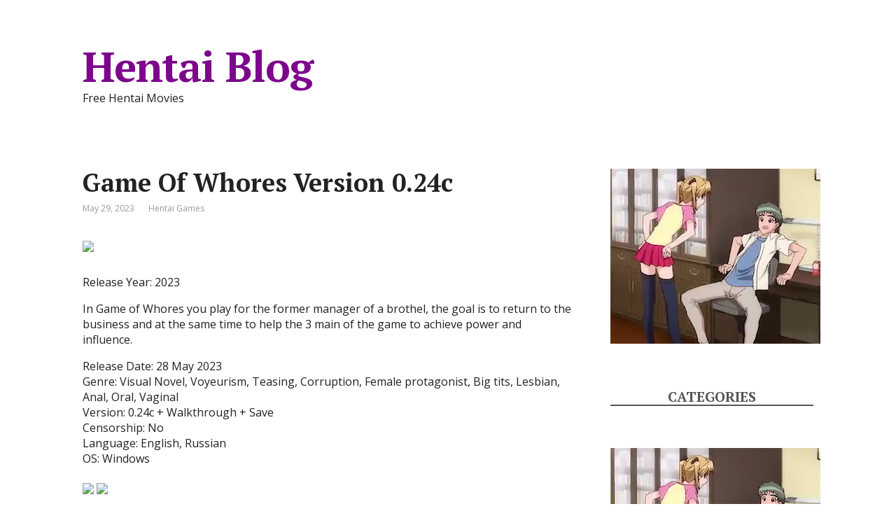

--- FILE ---
content_type: text/html; charset=utf-8
request_url: https://syndication.realsrv.com/ads-iframe-display.php?idzone=4246808&type=300x250&p=https%3A//hentaiblog.org/2023/05/29/game-of-whores-version-0-24c/&dt=1768786846383&sub=&tags=&cookieconsent=true&screen_resolution=1280x720&el=%22
body_size: 1295
content:
<html><body style="margin:0px;"><div>
    <a href="https://syndication.realsrv.com/click.php?d=H4sIAAAAAAAAA01SyW7jMAz9FV1yNUjtPnamUyCdJjk0BXoL5DVuEiuw3SwAP35ox0AHFESK75F6EujBKCclAe2H4dwv1NNCvvA6hrZo2jrZl.0QmnMX.7YcrrE7JHk8jRT1EgamP5f31_3yK97Wz4d.eVo1m68VrLcft7ffr9.cv6_fr01.X9r1dqU4d.Sc3mwPwPF1rFt9AndZSBuGnIM_n5vdwv3Kw.[base64]&cb=e2e_696d8b9f0965c1.08074011"
        id="link_0a5b9fb99123eb6893e2182f8971a65b"
        target="_blank"
        ontouchstart=""
        onclick="
            var href='https://syndication.realsrv.com/click.php?d=H4sIAAAAAAAAA01SyW7jMAz9FV1yNUjtPnamUyCdJjk0BXoL5DVuEiuw3SwAP35ox0AHFESK75F6EujBKCclAe2H4dwv1NNCvvA6hrZo2jrZl.0QmnMX.7YcrrE7JHk8jRT1EgamP5f31_3yK97Wz4d.eVo1m68VrLcft7ffr9.cv6_fr01.X9r1dqU4d.Sc3mwPwPF1rFt9AndZSBuGnIM_n5vdwv3Kw.[base64]&cb=e2e_696d8b9f0965c1.08074011';
            href += '&clickX=' + event.clientX;
            href += '&clickY=' + event.clientY;
            this.href = href;
        " >
        <video
            id="video_0a5b9fb99123eb6893e2182f8971a65b"
            loop
            muted
            autoplay
            playsinline
            preload="auto"
            width="300"
            height="250"
            
        ><source src="https://s3t3d2y1.afcdn.net/library/802424/87d9a9a08b35cb36468f4f493a7b7210accccb0c.mp4" type="video/mp4" /></video>
    </a>
</div><script>var exoDynamicParams={"id":"0a5b9fb99123eb6893e2182f8971a65b","alternateMediaUrl":"https:\/\/s3t3d2y1.afcdn.net\/library\/802424\/87d9a9a08b35cb36468f4f493a7b7210accccb0c.mp4","width":"300","height":"250"};var elemVideo=document.getElementById("video_"+exoDynamicParams.id);if(exoDynamicParams.id&&exoDynamicParams.alternateMediaUrl&&exoDynamicParams.width&&exoDynamicParams.height&&elemVideo!==undefined&&elemVideo!==null){var video=elemVideo.play();if(video===undefined){changeVideoToGif(exoDynamicParams.id,exoDynamicParams.alternateMediaUrl,exoDynamicParams.width,exoDynamicParams.height)}else{video.then(function(_){}).catch(function(error){changeVideoToGif(exoDynamicParams.id,exoDynamicParams.alternateMediaUrl,exoDynamicParams.width,exoDynamicParams.height)})}}function getExtension(fileName){var fileNameSplitted=fileName.split('.');return fileNameSplitted[(fileNameSplitted.length-1)]}function changeVideoToGif(id,image,width,height){var elemLink=document.getElementById('link_'+id);if(getExtension(image)==='gif'&&elemLink!==undefined&&elemLink!==null){var html='<img border="0" width="'+width+'" height="'+height+'" src="'+image+'">';elemLink.innerHTML=html}}</script></body></html>

--- FILE ---
content_type: text/html; charset=utf-8
request_url: https://syndication.realsrv.com/ads-iframe-display.php?idzone=4248160&type=300x250&p=https%3A//hentaiblog.org/2023/05/29/game-of-whores-version-0-24c/&dt=1768786846404&sub=&tags=&cookieconsent=true&screen_resolution=1280x720&el=%22
body_size: 1293
content:
<html><body style="margin:0px;"><div>
    <a href="https://syndication.realsrv.com/click.php?d=H4sIAAAAAAAAA01Sy27jMAz8FV1yNUi9dexut0C6TXJoCvQWyI6duEmswHbzAPjxSzsGuqAgUpwhNRLowSgnJQHt._7czdTTTL7wOsZmWze7bF82fazPbeqasr.m9pAV6TRQ1Evsmf5c3l_38690Wz4fuvlpUa..FrBcf9zefr9.c_6.fL_WxX1ul.uF4tyRc3q1PgDH16Fu8QncZSZt7AsO_nyuNjP3q4inc6x3zabeztyInvOBxkhqLmXb1anpNn0biwOrZArxC9BZ77z12tFDdp0GtYQ.QwwZWsteE0pngzZakpbao.VChKEeyOrRKYCbNJwfTHq4OckEpSSV3sYt5lblMtcV5Dk4Hbd8UKayDpCL5XR5fky7LLW7QZg02lmSzhvrSfzggnEhQSoBRsggdvFUilSJ6z61ZSemhwoQUheCCEd1QAat0eg50gYCOkfE13JiwgfzExvJjhF5Z8fax4k.3p_.Y__YMAqQAQDi4McNFOEEdXeeiyL2LCtry3js2svjj7nlgz_1CXThsVr9JRODKlBjFYIOqPMQEKyrrNJOhRDxH8qY1YKCAgAA&cb=e2e_696d8b9f099a10.21872764"
        id="link_8f6079d98ae4cbdaf17812521954f993"
        target="_blank"
        ontouchstart=""
        onclick="
            var href='https://syndication.realsrv.com/click.php?d=H4sIAAAAAAAAA01Sy27jMAz8FV1yNUi9dexut0C6TXJoCvQWyI6duEmswHbzAPjxSzsGuqAgUpwhNRLowSgnJQHt._7czdTTTL7wOsZmWze7bF82fazPbeqasr.m9pAV6TRQ1Evsmf5c3l_38690Wz4fuvlpUa..FrBcf9zefr9.c_6.fL_WxX1ul.uF4tyRc3q1PgDH16Fu8QncZSZt7AsO_nyuNjP3q4inc6x3zabeztyInvOBxkhqLmXb1anpNn0biwOrZArxC9BZ77z12tFDdp0GtYQ.QwwZWsteE0pngzZakpbao.VChKEeyOrRKYCbNJwfTHq4OckEpSSV3sYt5lblMtcV5Dk4Hbd8UKayDpCL5XR5fky7LLW7QZg02lmSzhvrSfzggnEhQSoBRsggdvFUilSJ6z61ZSemhwoQUheCCEd1QAat0eg50gYCOkfE13JiwgfzExvJjhF5Z8fax4k.3p_.Y__YMAqQAQDi4McNFOEEdXeeiyL2LCtry3js2svjj7nlgz_1CXThsVr9JRODKlBjFYIOqPMQEKyrrNJOhRDxH8qY1YKCAgAA&cb=e2e_696d8b9f099a10.21872764';
            href += '&clickX=' + event.clientX;
            href += '&clickY=' + event.clientY;
            this.href = href;
        " >
        <video
            id="video_8f6079d98ae4cbdaf17812521954f993"
            loop
            muted
            autoplay
            playsinline
            preload="auto"
            width="300"
            height="250"
            
        ><source src="https://s3t3d2y1.afcdn.net/library/802424/87d9a9a08b35cb36468f4f493a7b7210accccb0c.mp4" type="video/mp4" /></video>
    </a>
</div><script>var exoDynamicParams={"id":"8f6079d98ae4cbdaf17812521954f993","alternateMediaUrl":"https:\/\/s3t3d2y1.afcdn.net\/library\/802424\/87d9a9a08b35cb36468f4f493a7b7210accccb0c.mp4","width":"300","height":"250"};var elemVideo=document.getElementById("video_"+exoDynamicParams.id);if(exoDynamicParams.id&&exoDynamicParams.alternateMediaUrl&&exoDynamicParams.width&&exoDynamicParams.height&&elemVideo!==undefined&&elemVideo!==null){var video=elemVideo.play();if(video===undefined){changeVideoToGif(exoDynamicParams.id,exoDynamicParams.alternateMediaUrl,exoDynamicParams.width,exoDynamicParams.height)}else{video.then(function(_){}).catch(function(error){changeVideoToGif(exoDynamicParams.id,exoDynamicParams.alternateMediaUrl,exoDynamicParams.width,exoDynamicParams.height)})}}function getExtension(fileName){var fileNameSplitted=fileName.split('.');return fileNameSplitted[(fileNameSplitted.length-1)]}function changeVideoToGif(id,image,width,height){var elemLink=document.getElementById('link_'+id);if(getExtension(image)==='gif'&&elemLink!==undefined&&elemLink!==null){var html='<img border="0" width="'+width+'" height="'+height+'" src="'+image+'">';elemLink.innerHTML=html}}</script></body></html>

--- FILE ---
content_type: text/html; charset=utf-8
request_url: https://syndication.realsrv.com/ads-iframe-display.php?idzone=4248162&type=300x250&p=https%3A//hentaiblog.org/2023/05/29/game-of-whores-version-0-24c/&dt=1768786846464&sub=&tags=&cookieconsent=true&screen_resolution=1280x720&el=%22
body_size: 1297
content:
<html><body style="margin:0px;"><div>
    <a href="https://syndication.realsrv.com/click.php?d=H4sIAAAAAAAAA01Sy27jMAz8FV1yNUhJluRjd7sF0m2SQ1Ogt0B.xk1iBbabB8CPX8ox0AUNk.IMqRFBB6myUhLQfhzPw0I9LeQLf0fflW3XJPuqG3177sPQVeM19IekCKdIUS9.ZPpzdX_dL7_Cbf18GJanVbv5WsF6.3F7._36zfn7.v3aFvelWW9XinNHzunN9gAcX2Pd6hO4y0IaPxYc_Pnc7Bb2V.[base64].FpOzHg0N7ORzBSRs2aqfZzo4_3pP_aPxVWABAAQo59.oAhnaLjzXhR.ZFlJX_nj0F8eM.aWD_7cJ6MLr9XmLymvXSkzNJgVRV1XUGYIcV48P3Q2.wfB.I26ggIAAA--&cb=e2e_696d8b9f0972f0.62912706"
        id="link_025ebf3677f6a3bb588432ecc2cf07ef"
        target="_blank"
        ontouchstart=""
        onclick="
            var href='https://syndication.realsrv.com/click.php?d=H4sIAAAAAAAAA01Sy27jMAz8FV1yNUhJluRjd7sF0m2SQ1Ogt0B.xk1iBbabB8CPX8ox0AUNk.IMqRFBB6myUhLQfhzPw0I9LeQLf0fflW3XJPuqG3177sPQVeM19IekCKdIUS9.ZPpzdX_dL7_Cbf18GJanVbv5WsF6.3F7._36zfn7.v3aFvelWW9XinNHzunN9gAcX2Pd6hO4y0IaPxYc_Pnc7Bb2V.[base64].FpOzHg0N7ORzBSRs2aqfZzo4_3pP_aPxVWABAAQo59.oAhnaLjzXhR.ZFlJX_nj0F8eM.aWD_7cJ6MLr9XmLymvXSkzNJgVRV1XUGYIcV48P3Q2.wfB.I26ggIAAA--&cb=e2e_696d8b9f0972f0.62912706';
            href += '&clickX=' + event.clientX;
            href += '&clickY=' + event.clientY;
            this.href = href;
        " >
        <video
            id="video_025ebf3677f6a3bb588432ecc2cf07ef"
            loop
            muted
            autoplay
            playsinline
            preload="auto"
            width="300"
            height="250"
            
        ><source src="https://s3t3d2y1.afcdn.net/library/802424/2421aed83f7bc65d67c9687c348b210e3a445ec1.mp4" type="video/mp4" /></video>
    </a>
</div><script>var exoDynamicParams={"id":"025ebf3677f6a3bb588432ecc2cf07ef","alternateMediaUrl":"https:\/\/s3t3d2y1.afcdn.net\/library\/802424\/2421aed83f7bc65d67c9687c348b210e3a445ec1.mp4","width":"300","height":"250"};var elemVideo=document.getElementById("video_"+exoDynamicParams.id);if(exoDynamicParams.id&&exoDynamicParams.alternateMediaUrl&&exoDynamicParams.width&&exoDynamicParams.height&&elemVideo!==undefined&&elemVideo!==null){var video=elemVideo.play();if(video===undefined){changeVideoToGif(exoDynamicParams.id,exoDynamicParams.alternateMediaUrl,exoDynamicParams.width,exoDynamicParams.height)}else{video.then(function(_){}).catch(function(error){changeVideoToGif(exoDynamicParams.id,exoDynamicParams.alternateMediaUrl,exoDynamicParams.width,exoDynamicParams.height)})}}function getExtension(fileName){var fileNameSplitted=fileName.split('.');return fileNameSplitted[(fileNameSplitted.length-1)]}function changeVideoToGif(id,image,width,height){var elemLink=document.getElementById('link_'+id);if(getExtension(image)==='gif'&&elemLink!==undefined&&elemLink!==null){var html='<img border="0" width="'+width+'" height="'+height+'" src="'+image+'">';elemLink.innerHTML=html}}</script></body></html>